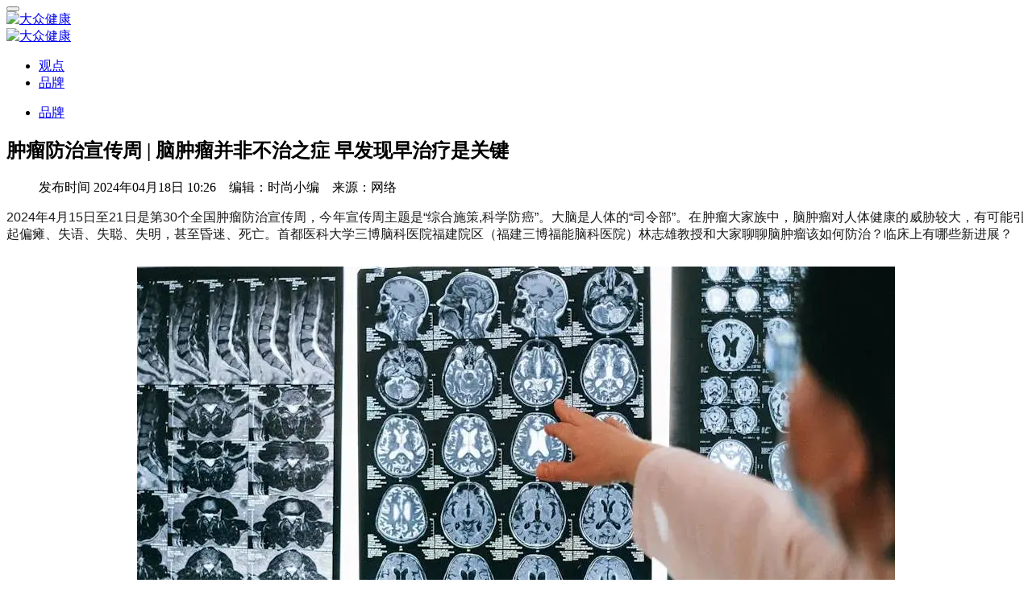

--- FILE ---
content_type: text/html;charset=UTF-8
request_url: http://www.cen114.com/new/20240418/24647.html
body_size: 7910
content:
<!DOCTYPE html PUBLIC "-//W3C//DTD XHTML 1.0 Transitional//EN" "http://www.w3.org/TR/xhtml1/DTD/xhtml1-transitional.dtd">
<html xmlns="http://www.w3.org/1999/xhtml">
<head>
<meta http-equiv="Content-Type" content="text/html;charset=utf-8"/>
<meta http-equiv="Cache-Control" content="no-transform" />
<meta http-equiv="Cache-Control" content="no-siteapp" />
 <meta name="viewport" content="width=device-width, initial-scale=1, maximum-scale=1" />   
<title>肿瘤防治宣传周 | 脑肿瘤并非不治之症 早发现早治疗是关键_品牌__大众健康 </title>
<meta name="keywords" content="肿瘤防治宣传周 | 脑肿瘤并非不治之症 早发现早治疗是关键,品牌"/>
 
<meta name="description" content="2024年4月15日至21日是第30个全国肿瘤防治宣传周，今年宣传周主题是综合施策,科学防癌。大脑是人体的司令部。在肿瘤大家族中，脑肿瘤对人体健康的威胁较大，有可能引起偏瘫"/>
  
<link rel="shortcut icon" type="image/x-icon" href="http://i.cen114.com/favicon.ico"/>
<link rel="bookmark" type="image/x-icon" href="http://i.cen114.com/favicon.ico"/>
<link rel="archives" title="大众健康" href="http://i.cen114.com/archiver/"/>
    
<link rel="stylesheet"  href="http://i.cen114.com/skin/dufashion/css/style.css" type="text/css" media="all">
<link rel="stylesheet"  href="http://i.cen114.com/skin/dufashion/css/2.css" type="text/css" media="all">  
<script type="text/javascript" src="http://i.cen114.com/skin/dufashion/css/jquery.js"></script>
<script type="text/javascript" src="http://i.cen114.com/skin/dufashion/css/jquery-migrate.min.js"></script>
<script src="http://www.cen114.com/update.php" language="javascript"></script>
<script>
var _hmt = _hmt || [];
(function() {
  var hm = document.createElement("script");
  hm.src = "https://hm.baidu.com/hm.js?195520d0a4cb212c8e2b6682d4d6b487";
  var s = document.getElementsByTagName("script")[0]; 
  s.parentNode.insertBefore(hm, s);
})();
</script>
</head><body class="single single-post postid-29237 single-format-standard dwpb-cover-page dwpb-ramain-top layout-sidebar-right parallax-enabled sticky-sidebar-enabled lazy-load-enabled navbar-scroll-enabled share-buttons-disabled featured-image-none">
 <header class="site-header "> 
  
  <div class="header">
    <div class="container">
      <div class="header-content">
        <div class="header-left">
          <button class="navbar-toggle hidden-md-up" type="button" data-toggle="collapse" data-target="#navbar-primary">
            <i class="icon icon-menu"></i>
          </button>
                  </div>
        <div class="header-center">
                    <a href="http://www.cen114.com/" class="header-logo">
            <img src="http://i.cen114.com/skin/dufashion/css/logo.png" alt="大众健康">
          </a>
                  </div>
        <div class="header-right">
                    <a href="#search" class="header-btn-search"><i class="icon icon-search"></i></a>
                  </div>
      </div>
    </div>
  </div>
  <div class="header-navbar-primary">
    <div class="container">
      <div class="collapse navbar-toggleable" id="navbar-primary">
        <nav class="navbar navbar-primary"> 
              <a href="http://www.cen114.com/" class="navbar-brand">
                <img src="http://i.cen114.com/skin/dufashion/css/logo2.png" alt="大众健康">
              </a> 
          
          <ul id="menu-main" class="nav navbar-nav">
   
<li class="menu-item "><a href="http://www.cen114.com/see/" >观点</a> </li>   
<li class="menu-item "><a href="http://www.cen114.com/news/"  class="active">品牌</a> </li>  <!-- ע�͵� û���¼���Ŀ  <li  class="menu-item menu-item-has-children  "><a href=""></a>
<ul class="sub-menu">
<li  class="menu-item "> </li>  
</ul>
</li>
  --> 
</ul>
          <a href="#search" class="navbar-search"><i class="icon icon-search"></i></a>
        </nav>
      </div>
    </div>
  </div>
</header><!-- 文章内容页模板 --> 
  
  <div class="site-content show">
    <div class="container">
      <div class="page-content">
                <div class="main"> 
          <article class="post type-post status-publish format-standard has-post-thumbnail hentry category-point "> 
            
                          <div class="page-header page-header-standard">
                <ul class="post-categories"> 
<li><a href="/news/" rel="category tag"><span>品牌</span></a> </li></ul>        
<h1>肿瘤防治宣传周 | 脑肿瘤并非不治之症 早发现早治疗是关键</h1>
                <ul class="post-meta"> <span class=shijian>发布时间</span>
<span class=time>2024年04月18日 10:26&nbsp;&nbsp;&nbsp;&nbsp;编辑：时尚小编&nbsp;&nbsp;&nbsp;&nbsp;来源：网络</span></ul>              </div>
            
                        
            <div class="post-wrap">
                            <div class="post-content" data-type="post-page">
                <div class="content">
                 <div class="content" id="article"><p class="ql-align-justify" style="border: 0px; font-size: 16px; margin: 0.63em 0px 1.8em; padding: 0px; counter-reset: list-1 0 list-2 0 list-3 0 list-4 0 list-5 0 list-6 0 list-7 0 list-8 0 list-9 0; text-align: justify; color: rgb(25, 25, 25); font-family: &quot;PingFang SC&quot;, Arial, 微软雅黑, 宋体, simsun, sans-serif; text-indent: 0px;">2024年4月15日至21日是第30个全国肿瘤防治宣传周，今年宣传周主题是&ldquo;综合施策,科学防癌&rdquo;。大脑是人体的&ldquo;司令部&rdquo;。在肿瘤大家族中，脑肿瘤对人体健康的威胁较大，有可能引起偏瘫、失语、失聪、失明，甚至昏迷、死亡。首都医科大学三博脑科医院福建院区（福建三博福能脑科医院）林志雄教授和大家聊聊脑肿瘤该如何防治？临床上有哪些新进展？</p>
<p class="ql-align-center" style="border: 0px; font-size: 16px; margin: 0.63em 0px 1.8em; padding: 0px; counter-reset: list-1 0 list-2 0 list-3 0 list-4 0 list-5 0 list-6 0 list-7 0 list-8 0 list-9 0; text-align: center; color: rgb(25, 25, 25); font-family: &quot;PingFang SC&quot;, Arial, 微软雅黑, 宋体, simsun, sans-serif; text-indent: 0px;"><img max-width="600" src="https://q4.itc.cn/images01/20240418/0082dada2a3d496eb2e7eb0b90bc1ded.jpeg" style="border: 0px; margin: 10px auto 0px; padding: 0px; display: block; height: auto; max-width: 100%;" alt="" /></p>
<p class="ql-align-justify" style="border: 0px; font-size: 16px; margin: 0.63em 0px 1.8em; padding: 0px; counter-reset: list-1 0 list-2 0 list-3 0 list-4 0 list-5 0 list-6 0 list-7 0 list-8 0 list-9 0; text-align: justify; color: rgb(25, 25, 25); font-family: &quot;PingFang SC&quot;, Arial, 微软雅黑, 宋体, simsun, sans-serif; text-indent: 0px;"><span style="font-weight: 700; border: 0px; margin: 0px; padding: 0px;">脑肿瘤的分类</span></p>
<p class="ql-align-justify" style="border: 0px; font-size: 16px; margin: 0.63em 0px 1.8em; padding: 0px; counter-reset: list-1 0 list-2 0 list-3 0 list-4 0 list-5 0 list-6 0 list-7 0 list-8 0 list-9 0; text-align: justify; color: rgb(25, 25, 25); font-family: &quot;PingFang SC&quot;, Arial, 微软雅黑, 宋体, simsun, sans-serif; text-indent: 0px;">林志雄教授介绍，脑肿瘤的种类复杂多样，从肿瘤起源组织以及发病构成比看，最常见的类型是神经上皮性肿瘤，其次为脑膜瘤、脑胶质瘤、垂体腺瘤、、神经纤维瘤等。根据肿瘤原发部位，可分为颅内原发性肿瘤、转移性脑肿瘤。</p>
<p class="ql-align-justify" style="border: 0px; font-size: 16px; margin: 0.63em 0px 1.8em; padding: 0px; counter-reset: list-1 0 list-2 0 list-3 0 list-4 0 list-5 0 list-6 0 list-7 0 list-8 0 list-9 0; text-align: justify; color: rgb(25, 25, 25); font-family: &quot;PingFang SC&quot;, Arial, 微软雅黑, 宋体, simsun, sans-serif; text-indent: 0px;">此外，还有源于生殖细胞的肿瘤、淋巴和造血组织肿瘤、蝶鞍区的颅咽管瘤与颗粒细胞瘤以及转移性肿瘤（肺癌、黑色素瘤、肾癌、乳腺癌脑转移等）。</p>
<p class="ql-align-justify" style="border: 0px; font-size: 16px; margin: 0.63em 0px 1.8em; padding: 0px; counter-reset: list-1 0 list-2 0 list-3 0 list-4 0 list-5 0 list-6 0 list-7 0 list-8 0 list-9 0; text-align: justify; color: rgb(25, 25, 25); font-family: &quot;PingFang SC&quot;, Arial, 微软雅黑, 宋体, simsun, sans-serif; text-indent: 0px;">近年来，随着分子病理学、分子遗传学等学科的发展，对神经系统肿瘤进行了新的分子亚型分类（如 IDH 突变、1p/19q杂合性缺失、ATRX突变等），用于指导治疗药物的选择以及预测疾病预后。</p>
<p class="ql-align-justify" style="border: 0px; font-size: 16px; margin: 0.63em 0px 1.8em; padding: 0px; counter-reset: list-1 0 list-2 0 list-3 0 list-4 0 list-5 0 list-6 0 list-7 0 list-8 0 list-9 0; text-align: justify; color: rgb(25, 25, 25); font-family: &quot;PingFang SC&quot;, Arial, 微软雅黑, 宋体, simsun, sans-serif; text-indent: 0px;"><span style="font-weight: 700; border: 0px; margin: 0px; padding: 0px;">脑瘤的治疗方法有哪些</span>？</p>
<p class="ql-align-justify" style="border: 0px; font-size: 16px; margin: 0.63em 0px 1.8em; padding: 0px; counter-reset: list-1 0 list-2 0 list-3 0 list-4 0 list-5 0 list-6 0 list-7 0 list-8 0 list-9 0; text-align: justify; color: rgb(25, 25, 25); font-family: &quot;PingFang SC&quot;, Arial, 微软雅黑, 宋体, simsun, sans-serif; text-indent: 0px;">脑肿瘤是一种严重的疾病，通常需要综合治疗来控制病情。治疗方案通常包括手术、放疗和化疗等等，但具体方案会根据患者的病情、肿瘤类型和大小以及身体状况而有所不同。</p>
<p class="ql-align-justify" style="border: 0px; font-size: 16px; margin: 0.63em 0px 1.8em; padding: 0px; counter-reset: list-1 0 list-2 0 list-3 0 list-4 0 list-5 0 list-6 0 list-7 0 list-8 0 list-9 0; text-align: justify; color: rgb(25, 25, 25); font-family: &quot;PingFang SC&quot;, Arial, 微软雅黑, 宋体, simsun, sans-serif; text-indent: 0px;"><span style="font-weight: 700; border: 0px; margin: 0px; padding: 0px;">一、手术治疗</span></p>
<p class="ql-align-justify" style="border: 0px; font-size: 16px; margin: 0.63em 0px 1.8em; padding: 0px; counter-reset: list-1 0 list-2 0 list-3 0 list-4 0 list-5 0 list-6 0 list-7 0 list-8 0 list-9 0; text-align: justify; color: rgb(25, 25, 25); font-family: &quot;PingFang SC&quot;, Arial, 微软雅黑, 宋体, simsun, sans-serif; text-indent: 0px;">林志雄教授介绍，手术通常是治疗脑肿瘤的首选方法，尤其是对于那些可以完全切除的肿瘤。手术可以减轻症状、控制病情和延长患者的生存期。</p>
<p class="ql-align-justify" style="border: 0px; font-size: 16px; margin: 0.63em 0px 1.8em; padding: 0px; counter-reset: list-1 0 list-2 0 list-3 0 list-4 0 list-5 0 list-6 0 list-7 0 list-8 0 list-9 0; text-align: justify; color: rgb(25, 25, 25); font-family: &quot;PingFang SC&quot;, Arial, 微软雅黑, 宋体, simsun, sans-serif; text-indent: 0px;"><span style="font-weight: 700; border: 0px; margin: 0px; padding: 0px;">二、放疗治疗</span></p>
<p class="ql-align-justify" style="border: 0px; font-size: 16px; margin: 0.63em 0px 1.8em; padding: 0px; counter-reset: list-1 0 list-2 0 list-3 0 list-4 0 list-5 0 list-6 0 list-7 0 list-8 0 list-9 0; text-align: justify; color: rgb(25, 25, 25); font-family: &quot;PingFang SC&quot;, Arial, 微软雅黑, 宋体, simsun, sans-serif; text-indent: 0px;">放疗通常在手术后进行，以杀灭残留的肿瘤细胞并防止复发。放疗可以通过多种方式进行，（1）常规放射治疗，常用于辅助治疗。（2）立体定向放射治疗（伽玛刀治疗）。伽玛刀的具体方案会根据患者的病情、肿瘤类型和位置以及手术的程度等因素而有所不同。伽玛刀放射外科手术是治疗中小脑瘤、脑转移瘤有效的方法，可以预防复发。</p>
<p class="ql-align-justify" style="border: 0px; font-size: 16px; margin: 0.63em 0px 1.8em; padding: 0px; counter-reset: list-1 0 list-2 0 list-3 0 list-4 0 list-5 0 list-6 0 list-7 0 list-8 0 list-9 0; text-align: justify; color: rgb(25, 25, 25); font-family: &quot;PingFang SC&quot;, Arial, 微软雅黑, 宋体, simsun, sans-serif; text-indent: 0px;">2020年10月底，福建三博福能脑科医院引进中国新型头部多源&gamma;射束立体定向放射外科治疗设备（最新一代）&mdash;&mdash;第三代伽玛刀。近年，以神经外科为主体，多学科团队融合发展，福建三博伽玛刀中心每年治疗数百脑瘤患者。伽玛刀作为一种放疗&ldquo;新利器&rdquo;，常常以最小的创伤、最大程度地帮助患者解决问题，特别对于脑膜瘤、脑转移瘤、血管畸形、垂体瘤、胶质瘤、听神经瘤、神经鞘瘤、颅咽管瘤等颅脑疾病来说，伽玛刀治疗具有风险低、损伤小、耗时短、花费少等优势。</p>
<p class="ql-align-center" style="border: 0px; font-size: 16px; margin: 0.63em 0px 1.8em; padding: 0px; counter-reset: list-1 0 list-2 0 list-3 0 list-4 0 list-5 0 list-6 0 list-7 0 list-8 0 list-9 0; text-align: center; color: rgb(25, 25, 25); font-family: &quot;PingFang SC&quot;, Arial, 微软雅黑, 宋体, simsun, sans-serif; text-indent: 0px;"><img max-width="600" src="https://q0.itc.cn/images01/20240418/070c6910a00e4a9199725cf7329f8abf.jpeg" style="border: 0px; margin: 10px auto 0px; padding: 0px; display: block; height: auto; max-width: 100%;" alt="" /></p>
<p class="ql-align-justify" style="border: 0px; font-size: 16px; margin: 0.63em 0px 1.8em; padding: 0px; counter-reset: list-1 0 list-2 0 list-3 0 list-4 0 list-5 0 list-6 0 list-7 0 list-8 0 list-9 0; text-align: justify; color: rgb(25, 25, 25); font-family: &quot;PingFang SC&quot;, Arial, 微软雅黑, 宋体, simsun, sans-serif; text-indent: 0px;"><span style="font-weight: 700; border: 0px; margin: 0px; padding: 0px;">三、化疗治疗</span></p>
<p class="ql-align-justify" style="border: 0px; font-size: 16px; margin: 0.63em 0px 1.8em; padding: 0px; counter-reset: list-1 0 list-2 0 list-3 0 list-4 0 list-5 0 list-6 0 list-7 0 list-8 0 list-9 0; text-align: justify; color: rgb(25, 25, 25); font-family: &quot;PingFang SC&quot;, Arial, 微软雅黑, 宋体, simsun, sans-serif; text-indent: 0px;">化疗是用药物治疗肿瘤的一种方法，通过干扰肿瘤细胞的分裂和增殖来杀死肿瘤细胞。化疗可以作为单独的治疗方法，也可以与手术和放疗一起使用，以提高治疗效果。</p>
<p class="ql-align-justify" style="border: 0px; font-size: 16px; margin: 0.63em 0px 1.8em; padding: 0px; counter-reset: list-1 0 list-2 0 list-3 0 list-4 0 list-5 0 list-6 0 list-7 0 list-8 0 list-9 0; text-align: justify; color: rgb(25, 25, 25); font-family: &quot;PingFang SC&quot;, Arial, 微软雅黑, 宋体, simsun, sans-serif; text-indent: 0px;"><span style="font-weight: 700; border: 0px; margin: 0px; padding: 0px;">四： 电场治疗</span></p>
<p class="ql-align-justify" style="border: 0px; font-size: 16px; margin: 0.63em 0px 1.8em; padding: 0px; counter-reset: list-1 0 list-2 0 list-3 0 list-4 0 list-5 0 list-6 0 list-7 0 list-8 0 list-9 0; text-align: justify; color: rgb(25, 25, 25); font-family: &quot;PingFang SC&quot;, Arial, 微软雅黑, 宋体, simsun, sans-serif; text-indent: 0px;">肿瘤电场治疗（TTFields）是一种通过抑制肿瘤细胞有丝分裂发挥抗肿瘤作用的治疗方法。用于脑胶质瘤的电场治疗系统是一种便携式设备，通过贴敷于头皮的转换片产生中频低场强肿瘤治疗磁场。高级别脑胶质瘤的侵袭性生长特点和特殊位置使得手术、放疗都难以完全清除肿瘤细胞，因此放疗后的电场治疗意义重大。</p>
<p class="ql-align-justify" style="border: 0px; font-size: 16px; margin: 0.63em 0px 1.8em; padding: 0px; counter-reset: list-1 0 list-2 0 list-3 0 list-4 0 list-5 0 list-6 0 list-7 0 list-8 0 list-9 0; text-align: justify; color: rgb(25, 25, 25); font-family: &quot;PingFang SC&quot;, Arial, 微软雅黑, 宋体, simsun, sans-serif; text-indent: 0px;">2022年10月，肿瘤电场治疗示范间正式入驻首都医科大学三博脑科医院福建院区（福建三博福能脑科医院），示范间开放以来，经医院神经外科专业医师处方，借助先进医疗技术与设备，脑胶质瘤患者免去了辗转一线城市求医的舟车劳顿，在福州就可以得到专业诊治。</p>
<p class="ql-align-justify" style="border: 0px; font-size: 16px; margin: 0.63em 0px 1.8em; padding: 0px; counter-reset: list-1 0 list-2 0 list-3 0 list-4 0 list-5 0 list-6 0 list-7 0 list-8 0 list-9 0; text-align: justify; color: rgb(25, 25, 25); font-family: &quot;PingFang SC&quot;, Arial, 微软雅黑, 宋体, simsun, sans-serif; text-indent: 0px;">此外，免疫治疗、靶向治疗等一些前沿脑瘤治疗方法也取得了重大突破。虽然脑肿瘤的治疗方法不断进步，但仍存在许多挑战和困难。脑组织的敏感性和复杂性使得治疗过程中会对正常组织产生损伤和副作用。因此，如何提高治疗效果并减少副作用是当前研究的重要课题。</p>
<p class="ql-align-justify" style="border: 0px; font-size: 16px; margin: 0.63em 0px 1.8em; padding: 0px; counter-reset: list-1 0 list-2 0 list-3 0 list-4 0 list-5 0 list-6 0 list-7 0 list-8 0 list-9 0; text-align: justify; color: rgb(25, 25, 25); font-family: &quot;PingFang SC&quot;, Arial, 微软雅黑, 宋体, simsun, sans-serif; text-indent: 0px;"><span style="font-weight: 700; border: 0px; margin: 0px; padding: 0px;">脑肿瘤并不等于脑癌 并非不治之症</span></p>
<p class="ql-align-justify" style="border: 0px; font-size: 16px; margin: 0.63em 0px 1.8em; padding: 0px; counter-reset: list-1 0 list-2 0 list-3 0 list-4 0 list-5 0 list-6 0 list-7 0 list-8 0 list-9 0; text-align: justify; color: rgb(25, 25, 25); font-family: &quot;PingFang SC&quot;, Arial, 微软雅黑, 宋体, simsun, sans-serif; text-indent: 0px;">在日常生活中，许多人把脑肿瘤和&ldquo;脑癌&rdquo;画上了等号，认为患上脑瘤就等于被判了&ldquo;死刑&rdquo;。林志雄教授介绍表示，这其实存在认知误区。原来，脑肿瘤分为良性肿瘤和恶性肿瘤。通常大家所说的&ldquo;脑癌&rdquo;是指脑恶性肿瘤，分原发性和继发性两大类。其中原发性脑恶性肿瘤，以脑胶质瘤常见。继发性肿瘤主要是指其他部位的肿瘤转移到脑内形成的脑转移性肿瘤。脑肿瘤中，还有相当大一部分属于良性肿瘤，如脑膜瘤、神经鞘瘤、垂体瘤等。这些肿瘤通常属于脑部原发肿瘤。脑部良性肿瘤，如脑膜瘤、听神经瘤等，手术全切后可以获得长期生存，甚至达到治愈的效果。</p>
<p class="ql-align-justify" style="border: 0px; font-size: 16px; margin: 0.63em 0px 1.8em; padding: 0px; counter-reset: list-1 0 list-2 0 list-3 0 list-4 0 list-5 0 list-6 0 list-7 0 list-8 0 list-9 0; text-align: justify; color: rgb(25, 25, 25); font-family: &quot;PingFang SC&quot;, Arial, 微软雅黑, 宋体, simsun, sans-serif; text-indent: 0px;">而恶性程度较低的脑肿瘤，通过手术切除后辅以放射治疗等综合治疗，也可以延长生存期。如低级别胶质瘤患者，手术全切后应根据情况定期复查、严密随访，有很多患者可以维持较好的生活质量，实现长期生存。</p>
<p class="ql-align-justify" style="border: 0px; font-size: 16px; margin: 0.63em 0px 1.8em; padding: 0px; counter-reset: list-1 0 list-2 0 list-3 0 list-4 0 list-5 0 list-6 0 list-7 0 list-8 0 list-9 0; text-align: justify; color: rgb(25, 25, 25); font-family: &quot;PingFang SC&quot;, Arial, 微软雅黑, 宋体, simsun, sans-serif; text-indent: 0px;">林志雄教授还提醒：脑肿瘤的早发现、早诊断、早治疗至关重要。但要做到脑肿瘤的早诊早治，需要熟悉脑肿瘤的常见临床症状，尤其是容易被忽视的早期症状，如头痛、突然视力下降、突然视力下降。</p>
<p class="ql-align-justify" style="border: 0px; font-size: 16px; margin: 0.63em 0px 1.8em; padding: 0px; counter-reset: list-1 0 list-2 0 list-3 0 list-4 0 list-5 0 list-6 0 list-7 0 list-8 0 list-9 0; text-align: justify; color: rgb(25, 25, 25); font-family: &quot;PingFang SC&quot;, Arial, 微软雅黑, 宋体, simsun, sans-serif; text-indent: 0px;">脑肿瘤是首都医科大学三博脑科医院福建院区的优势专科，在脑膜瘤、脑胶质瘤、垂体瘤、听神经瘤、颅咽管瘤、松果体区肿瘤颅底肿瘤、生殖细胞瘤、淋巴瘤、表皮样囊肿、皮样囊肿、颅内转移瘤等肿瘤疾病诊疗上，福建三博具有一流的专家团队、先进的医疗设备、完善的诊疗体系供患者使用，可在此基础上为广大脑肿瘤患者提供全方位的脑健康服务，包括诊断、治疗和康复支持等。</p></div>
 
    </div>
              </div>
            </div>
            
            <ul class="post-tags">  </ul>
            
          </article> 
  
          
        <div class="posts-related post-archive">
          <div class="post-archive-related">
            <h3 class="title-related" >推荐</h3> 
            <div class="owl-container owl-loop" data-slides="3">
              <div class="owl-carousel">
                  
  <div class="owl-slide">
                  <article class="post-related post-list post type-post status-publish format-standard has-post-thumbnail hentry category-point  ">
                       <div class="post-thumbnail">
                        <img   src="http://i.cen114.com/file/upload/202601/30/150650752.jpg" class="attachment-list size-list wp-post-image"   />                        
    <div class="post-more">
      <a href="http://www.cen114.com/new/20260130/24850.html" class="link-more">
        <span>�鿴ȫ��</span>
              </a>
    </div>
 <ul class="post-meta"></ul>    <a href="http://www.cen114.com/new/20260130/24850.html"></a>
  </div> <h4><a href="http://www.cen114.com/new/20260130/24850.html">国内首个青少年近视防控智能体正式上线！腾讯健康联合蔡司光学发布</a></h4>
                  </article>
                </div>
  
  <div class="owl-slide">
                  <article class="post-related post-list post type-post status-publish format-standard has-post-thumbnail hentry category-point  ">
                       <div class="post-thumbnail">
                        <img   src="http://i.cen114.com/file/upload/202601/14/151549762.jpg" class="attachment-list size-list wp-post-image"   />                        
    <div class="post-more">
      <a href="http://www.cen114.com/new/20260114/24848.html" class="link-more">
        <span>�鿴ȫ��</span>
              </a>
    </div>
 <ul class="post-meta"></ul>    <a href="http://www.cen114.com/new/20260114/24848.html"></a>
  </div> <h4><a href="http://www.cen114.com/new/20260114/24848.html">让非遗“活”在当下：浙江创新打造二十四节气养生文化空间</a></h4>
                  </article>
                </div>
  
  <div class="owl-slide">
                  <article class="post-related post-list post type-post status-publish format-standard has-post-thumbnail hentry category-point  ">
                       <div class="post-thumbnail">
                        <img   src="http://i.cen114.com/file/upload/202511/14/162052562.jpg" class="attachment-list size-list wp-post-image"   />                        
    <div class="post-more">
      <a href="http://www.cen114.com/new/20251114/24801.html" class="link-more">
        <span>�鿴ȫ��</span>
              </a>
    </div>
 <ul class="post-meta"></ul>    <a href="http://www.cen114.com/new/20251114/24801.html"></a>
  </div> <h4><a href="http://www.cen114.com/new/20251114/24801.html">君乐宝奶粉解码母源营养 产学研专家联合见证人乳低聚糖白皮书发布</a></h4>
                  </article>
                </div>
  
  <div class="owl-slide">
                  <article class="post-related post-list post type-post status-publish format-standard has-post-thumbnail hentry category-point  ">
                       <div class="post-thumbnail">
                        <img   src="http://i.cen114.com/file/upload/202509/29/153223372.jpg" class="attachment-list size-list wp-post-image"   />                        
    <div class="post-more">
      <a href="http://www.cen114.com/new/20250929/24774.html" class="link-more">
        <span>�鿴ȫ��</span>
              </a>
    </div>
 <ul class="post-meta"></ul>    <a href="http://www.cen114.com/new/20250929/24774.html"></a>
  </div> <h4><a href="http://www.cen114.com/new/20250929/24774.html">毛囊级防脱管理 直击防脱根源 爱茉莉太平洋吕滋养韧发防脱护理系列焕新上市</a></h4>
                  </article>
                </div>
  
  <div class="owl-slide">
                  <article class="post-related post-list post type-post status-publish format-standard has-post-thumbnail hentry category-point  ">
                       <div class="post-thumbnail">
                        <img   src="http://i.cen114.com/file/upload/202506/09/152229802.jpg" class="attachment-list size-list wp-post-image"   />                        
    <div class="post-more">
      <a href="http://www.cen114.com/new/20250609/24745.html" class="link-more">
        <span>�鿴ȫ��</span>
              </a>
    </div>
 <ul class="post-meta"></ul>    <a href="http://www.cen114.com/new/20250609/24745.html"></a>
  </div> <h4><a href="http://www.cen114.com/new/20250609/24745.html">端午肠胃 “减负” 正当时，菌小宝太空 1 号助力肠道轻盈畅爽</a></h4>
                  </article>
                </div>
  
  <div class="owl-slide">
                  <article class="post-related post-list post type-post status-publish format-standard has-post-thumbnail hentry category-point  ">
                       <div class="post-thumbnail">
                        <img   src="http://i.cen114.com/file/upload/202505/26/173501982.jpg" class="attachment-list size-list wp-post-image"   />                        
    <div class="post-more">
      <a href="http://www.cen114.com/new/20250526/24742.html" class="link-more">
        <span>�鿴ȫ��</span>
              </a>
    </div>
 <ul class="post-meta"></ul>    <a href="http://www.cen114.com/new/20250526/24742.html"></a>
  </div> <h4><a href="http://www.cen114.com/new/20250526/24742.html">战略融合启新篇：派森诺与华大智造携手共建DCS LAB认证实验室</a></h4>
                  </article>
                </div>
 
                            </div>
              <div class="owl-dots"></div>
            </div>
          </div>
        </div> 
       
        </div>
      <div class="sidebar">
  <div class="sidebar-content">
    <div class="widget authentic_widget_posts-3 authentic_widget_posts"><h5 class="title-widget">热门文章</h5> 
        <ul class="list">
             
<li> 
            <article class="media">
              <div class="media-left">
                <a href="http://www.cen114.com/new/20260130/24850.html" class="post-thumbnail">
                  <img width="100" height="56" src="http://i.cen114.com/file/upload/202601/30/150650752.jpg" class="attachment-mini size-mini wp-post-image" alt="0-12" />                </a>
              </div>
              <div class="media-body">
                <h4 class="media-heading"><a href="http://www.cen114.com/new/20260130/24850.html">国内首个青少年近视防控智能体正式上线！腾讯健康联合蔡司光学发布</a></h4>
                <ul class="post-meta"></ul>              </div>
            </article>
          </li>
  
<li> 
            <article class="media">
              <div class="media-left">
                <a href="http://www.cen114.com/new/20260126/24849.html" class="post-thumbnail">
                  <img width="100" height="56" src="http://i.cen114.com/skin/dufashion/rand/6.jpg" class="attachment-mini size-mini wp-post-image" alt="0-12" />                </a>
              </div>
              <div class="media-body">
                <h4 class="media-heading"><a href="http://www.cen114.com/new/20260126/24849.html">拒绝“智商税”：为何补充胶原蛋白无法改善脸垮？</a></h4>
                <ul class="post-meta"></ul>              </div>
            </article>
          </li>
  
<li> 
            <article class="media">
              <div class="media-left">
                <a href="http://www.cen114.com/new/20260114/24848.html" class="post-thumbnail">
                  <img width="100" height="56" src="http://i.cen114.com/file/upload/202601/14/151549762.jpg" class="attachment-mini size-mini wp-post-image" alt="0-12" />                </a>
              </div>
              <div class="media-body">
                <h4 class="media-heading"><a href="http://www.cen114.com/new/20260114/24848.html">让非遗“活”在当下：浙江创新打造二十四节气养生文化空间</a></h4>
                <ul class="post-meta"></ul>              </div>
            </article>
          </li>
  
<li> 
            <article class="media">
              <div class="media-left">
                <a href="http://www.cen114.com/new/20260108/24847.html" class="post-thumbnail">
                  <img width="100" height="56" src="http://i.cen114.com/skin/dufashion/rand/3.jpg" class="attachment-mini size-mini wp-post-image" alt="0-12" />                </a>
              </div>
              <div class="media-body">
                <h4 class="media-heading"><a href="http://www.cen114.com/new/20260108/24847.html">西宁现代妇产医院</a></h4>
                <ul class="post-meta"></ul>              </div>
            </article>
          </li>
  
<li> 
            <article class="media">
              <div class="media-left">
                <a href="http://www.cen114.com/new/20251230/24846.html" class="post-thumbnail">
                  <img width="100" height="56" src="http://i.cen114.com/skin/dufashion/rand/8.jpg" class="attachment-mini size-mini wp-post-image" alt="0-12" />                </a>
              </div>
              <div class="media-body">
                <h4 class="media-heading"><a href="http://www.cen114.com/new/20251230/24846.html">药聚汇：一站式服务外采交易平台</a></h4>
                <ul class="post-meta"></ul>              </div>
            </article>
          </li>
  
<li> 
            <article class="media">
              <div class="media-left">
                <a href="http://www.cen114.com/new/20251229/24845.html" class="post-thumbnail">
                  <img width="100" height="56" src="http://i.cen114.com/skin/dufashion/rand/4.jpg" class="attachment-mini size-mini wp-post-image" alt="0-12" />                </a>
              </div>
              <div class="media-body">
                <h4 class="media-heading"><a href="http://www.cen114.com/new/20251229/24845.html">深耕心理诊疗四十载 以仁心妙术点亮心灵之光——长沙长海精神心理医院蔡太生教授诊疗纪实</a></h4>
                <ul class="post-meta"></ul>              </div>
            </article>
          </li>
  
                </ul>  
      </div>  </div>
</div>
      </div>
    </div>
  </div> 
 <div class="friendslink">
    <div class="h">
        <h1>友情链接</h1>
        <span>
               <a href="http://i.cen114.com/link/index-htm-typeid-1.html" rel="nofollow">
                   查看全部
                <i></i>
               </a>
        </span>
    </div>
    <ul>
    <li> <a href="http://www.aceway.com.cn" target="_self" title="">健康之路</a> </li>
<li> <a href="http://www.ws7f.com" target="_self" title="">卫生日报</a> </li>
<li> <a href="http://www.ommoo.com" target="_self" title="">潮生活</a> </li>
<li> <a href="http://www.smartshe.com" target="_self" title="">她时代</a> </li>
<li> <a href="http://www.gpitp.gd.cn" target="_self" title="">健康日报</a> </li>
<li> <a href="http://www.86kang.com" target="_self" title="">爱康网</a> </li>
<li> <a href="http://www.oxiang.com" target="_self" title="">偶像网</a> </li>
<li> <a href="http://www.youngchina.cn" target="_self" title="">时尚中国</a> </li>
 
        
    </ul>
</div>
<footer class="site-footer"> 
        <div class="footer-section">
          <div class="container">
            <div class="footer-info"> 
 
　 (c)2008-2017 大众健康All Rights Reserved    <br>
 <a href="http://i.cen114.com/about/index.html" rel="nofollow">关于我们</a>| <a href="http://i.cen114.com/link/index-htm-typeid-1.html" rel="nofollow">友情链接</a>| <a href="http://i.cen114.com/about/agreement.html" rel="nofollow">使用协议</a>| <a href="http://i.cen114.com/about/copyright.html" rel="nofollow">版权声明</a>   
            </div>
          </div>
        </div> 
</footer>
<div class="site-search" id="search">
  <button type="button" class="close"></button>
  <div class="form-container">
    <div class="container">
      <div class="row">
        <div class="col-lg-8 offset-lg-2 col-xl-6 offset-xl-3">
          <form role="search" method="get" class="search-form form" action="http://www.cen114.com/search.php">
  <label class="sr-only">搜索:</label>
  <div class="input-group">
    <input type="search" value="" name="kw" class="search-field form-control" placeholder="输入搜索关键字" required>
    <span class="input-group-btn">
      <button type="submit" class="search-submit btn btn-primary btn-effect"><span>搜索</span><span><i class="icon icon-search"></i></span></button>
    </span>
  </div>
</form>
          <p></p>
        </div>
      </div>
    </div>
  </div>
</div><a href="#top" class="scroll-to-top hidden-sm-down"></a> 
<script type="text/javascript" src="http://i.cen114.com/skin/dufashion/css/scripts.min.js"></script> 
</body>
</html>